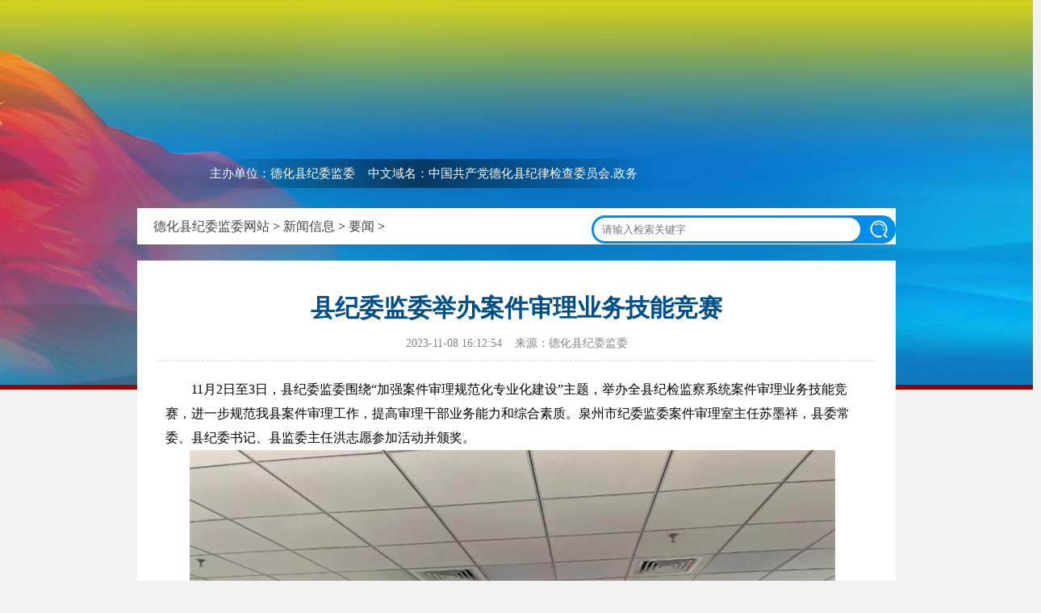

--- FILE ---
content_type: text/html
request_url: http://www.dhcdi.gov.cn/content/2023-11/08/content_9020053.htm
body_size: 4812
content:
<!DOCTYPE html PUBLIC "-//W3C//DTD XHTML 1.0 Transitional//EN" "http://www.w3.org/TR/xhtml1/DTD/xhtml1-transitional.dtd">
<html xmlns="http://www.w3.org/1999/xhtml">
<head>
<meta http-equiv="Content-Type" content="text/html; charset=utf-8" />
<meta name="SiteName" content="中共德化县纪律检查委员会 德化县监察委员会" />
<meta name="SiteDomain" content="http://www.qzcdi.gov.cn/" />
<meta name="SiteIDCode" content="CA330000000604648580001">
<meta name="ColumnName" content="要闻">
<meta name="ColumnType" content="要闻">
<meta name="ArticleTitle" content="县纪委监委举办案件审理业务技能竞赛">
<meta name="PubDate" content="2023-11-08 16:12">
<meta name="ContentSource" content="德化县纪委监委">
<meta name="Keywords" content="">
<meta name="Author" content="">
<meta name="Description" content="">
<meta http-equiv="X-UA-Compatible" content="IE=EmulateIE8" />
<meta name="renderer" content="webkit">
<meta name="robots" content="index, follow" />
<meta name="googlebot" content="index, follow" />
<title>县纪委监委举办案件审理业务技能竞赛-德化县纪委监委网站</title>
<script src="http://www.qzwb.com/resource/jquery.min.js"></script>
<link href="http://www.qzwb.com/resource/qzw-common.css" rel="stylesheet" type="text/css" />
<link href="//www.dhcdi.gov.cn/resource/templateRes/201509/24/23387/23387/home.css" rel="stylesheet" type="text/css" />
<style type="text/css"><!-- body{margin-left:0px;margin-top:0px;margin-right:0px;margin-bottom:0px;background:url(http://www.dhcdi.gov.cn/resource/top.jpg) #f2f2f2 no-repeat center top;}--></style></head>
<body>
<div style="margin:0px auto; width:1000px; height:238px">
<style type="text/css"><!-- body{}.topbg{position:relative;width:1000px;height:238px;line-height:0;font-size:0}.biaozhu{position:absolute;left:100px;bottom:5px;padding:6px 20px;text-align:left;font-size:15px;line-height:1.6em;color:#fff;background-image:linear-gradient(to right,rgba(0,0,0,0),rgba(0,0,0,.5),rgba(0,0,0,0))}--></style>
<div class="topbg">
<div class="biaozhu">
主办单位：德化县纪委监委&nbsp;&nbsp;&nbsp;
中文域名：中国共产党德化县纪律检查委员会.政务
</div>
</div>
<script src="http://www.qzwb.com/resource/jquery.min.js"></script>
<script src="http://www.dhcdi.gov.cn/resource/switchTopPic.js"></script>
</div>
<table width="940" border="0" align="center" cellpadding="0" cellspacing="0" style="margin:auto;">
<tr>
<td align="left" valign="top" style="padding:20px 0;"><table width="940" border="0" cellspacing="0" cellpadding="0">
<tr>
<td width="560" align="left" valign="top" bgcolor="#FFFFFF" style="padding-left:20px;"><a href="http://www.dhcdi.gov.cn/index.htm" target="_blank" class="word3">德化县纪委监委网站</a>&nbsp;>&nbsp;<a href="http://www.dhcdi.gov.cn/node_53779.htm" target="_blank" class="word3">新闻信息</a>&nbsp;>&nbsp;<a href="http://www.dhcdi.gov.cn/node_53780.htm" target="_blank" class="word3">要闻</a>&nbsp;>&nbsp;</td>
<td align="left" valign="top" bgcolor="#FFFFFF" style="padding-top:9px;">
<style>.search{overflow:hidden;height:29px;width:364px;padding:3px 10px 3px 3px;background:#008deb;border-radius:17px;}.search .keyword{float:left;width:310px;height:29px;padding:0 10px;line-height:28px;background:#fff;border:none;border-radius:14px;}.search .serh{float:right;margin-top:3px;cursor:pointer;}</style>
<div class="search">
<form name="form1" target="_blank" method="post" action="http://search.dhcdi.gov.cn/search.do">
<input type="text" placeholder="请输入检索关键字" class="keyword" id="contentKey" name="q">
<input type="hidden" name="siteID" value="842"/>
<input type="hidden" name="sort" value="date"/>
<img src="http://www.qzcdi.gov.cn/resource/glass.png" class="serh" />
</form>
</div>
<script>$(function(){$(".serh").on("click",function(){if($("input#contentKey").val() ==''){alert("搜索内容不能为空！");$(this).focus();}else{document.form1.submit();result_list.innerHTML="正在进行检索，请耐心等待结果...";}
return false;});});</script>
</td>
</tr>
</table></td>
</tr>
</table>
<table width="940" border="0" align="center" cellpadding="0" cellspacing="0" style="margin:auto;">
<tr>
<td align="left" valign="top" bgcolor="#FFFFFF">
<link href="http://www.dhcdi.gov.cn/resource/jquery.share.min.css" rel="stylesheet" />
<style type="text/css">.qzw_share{float:right;height:30px;margin-bottom:20px;margin-top:10px;}</style>
<div class="qzw_share"></div>
<script src="http://www.qzwb.com/resource/jquery.share.min.js"></script>
<script>$('.qzw_share').share({sites:['qzone','qq','weibo','wechat']});</script>
<div class="content">
<div class=bt>县纪委监委举办案件审理业务技能竞赛</div><div class=date>2023-11-08 16:12:54&nbsp;&nbsp;&nbsp;&nbsp;来源：德化县纪委监委</div><div class=news><!--enpcontent--><p style="text-indent: 2em; text-align: left; margin-bottom: 0px;">11月2日至3日，县纪委监委围绕“加强案件审理规范化专业化建设”主题，举办全县纪检监察系统案件审理业务技能竞赛，进一步规范我县案件审理工作，提高审理干部业务能力和综合素质。泉州市纪委监委案件审理室主任苏墨祥，县委常委、县纪委书记、县监委主任洪志愿参加活动并颁奖。</p><p style="text-align:center;"><img src="http://www.dhcdi.gov.cn/img/2023-11/08/9020053_b61e6ad2-70df-4e9f-b5d8-c85502bf5684.jpg" style="max-width:100%;"/></p><p style="text-align: center; margin-bottom: 0px;">县纪委监委举办全县纪检监察系统案件审理业务技能竞赛<br/></p><p style="text-indent: 2em; text-align: left; margin-bottom: 0px;">此次竞赛分为书面作答、案例评析和经验交流三部分，书面作答以文书制作方式进行，提供1个案例，融入多个典型案件，设置5个问题“陷阱”，由参赛选手对模拟案例进行现场作答，全面考察定性量纪、条规适用、文书制作等方面能力。</p><p style="text-align:center;"><img src="http://www.dhcdi.gov.cn/img/2023-11/08/9020053_b6bc25bf-a29b-4154-a744-e961d2330bb3.jpg" style="max-width:100%;"/></p><p style="text-align: center; margin-bottom: 0px;">活动现场<br/></p><p style="text-indent: 2em; text-align: left; margin-bottom: 0px;">阅卷评分后，由县纪委监委案件审理室干部对参赛选手答卷情况进行评析，并对模拟案例中涉及的知识要点和案件审理中容易出错的问题进行分析讲解。</p><p style="text-indent: 2em; text-align: left; margin-bottom: 0px;">活动现场，苏墨祥主任围绕“政治之审、纪法之审、铁军之审”作审理工作经验交流，激励参赛选手树立服务意识、共同体意识，不断提升政治素养和业务能力，锻造纪检监察审理铁军。</p><p style="text-indent: 2em; text-align: left; margin-bottom: 0px;">本次竞赛通过以赛促学、以考促用，考察检验了我县案件审理干部的综合素质和业务能力，同时激励引导广大纪检监察干部提升专业能力。参赛选手们纷纷表示，通过本次竞赛的推动和促进，系统学习了审理业务知识，强化了政治意识、程序意识、证据意识，为今后开展审理工作锤炼了本领，积累了实战经验。</p><p style="text-indent: 2em; text-align: left; margin-bottom: 0px;">此次竞赛最终评选出一等奖1名、二等奖2名、三等奖3名、优秀奖4名。</p><p style="text-align:center;"><img src="http://www.dhcdi.gov.cn/img/2023-11/08/9020053_c347420f-8877-4dc3-87b3-ad8054838bad.jpg" style="max-width:100%;"/></p><p style="text-align: center; margin-bottom: 0px;">县监委委员刘炳坤为优秀奖获得者颁奖<br/></p><p style="text-align:center;"><img src="http://www.dhcdi.gov.cn/img/2023-11/08/9020053_005430e9-0104-4b30-94da-b54b5406de77.jpg" style="max-width:100%;"/></p><p style="text-align: center; margin-bottom: 0px;">县纪委常委、县监委委员蒋声耀为三等奖获得者颁奖</p><p style="text-align:center;"><img src="http://www.dhcdi.gov.cn/img/2023-11/08/9020053_241086d2-8fd9-4088-965d-4eccfb49bfd1.jpg" style="max-width:100%;"/></p><p style="text-align: center; margin-bottom: 0px;">县委常委、县纪委书记、县监委主任洪志愿为二等奖获得者颁奖</p><p style="text-align:center;"><img src="http://www.dhcdi.gov.cn/img/2023-11/08/9020053_e5756b16-6afb-47df-8c83-ba69d3137000.jpg" style="max-width:100%;"/></p><p style="text-align: center; margin-bottom: 0px;">泉州市纪委监委案件审理室主任苏墨祥为一等奖获得者颁奖<br/></p><!--enpproperty <articleid>9020053</articleid><date>2023-11-08 16:12:54:143</date><author></author><title>县纪委监委举办案件审理业务技能竞赛</title><keyword></keyword><subtitle></subtitle><introtitle></introtitle><siteid>842</siteid><nodeid>53780</nodeid><nodename>要闻</nodename><nodesearchname>要闻</nodesearchname><picurl></picurl><picbig></picbig><picmiddle></picmiddle><picsmall></picsmall><url>http://www.dhcdi.gov.cn/content/2023-11/08/content_9020053.htm</url><urlpad>null</urlpad><sourcename>德化县纪委监委</sourcename><abstract></abstract><channel>1</channel><journalist></journalist><type>0</type><countPic>6</countPic><liability></liability><tag></tag>/enpproperty--></div><div class="bj">【责任编辑：庄秀鹃】</div>
</div></td>
</tr>
</table>
<div style="width:100%; clear:both;">
<style type="text/css"><!-- .yqlj{background:url(http://www.dhcdi.gov.cn/resource/lj1.gif) #0b2a7d repeat-x top;width:100%;clear:both;padding:20px 0 10px;text-align:center;margin-top:0px;}.word11{color:#c3c3c3;font-size:14px;text-decoration:none;line-height:30px;FONT-FAMILY:"宋体";padding:0 5px;}a:hover.word11{color:#c3c3c3;font-size:14px;TEXT-DECORATION:underline;line-height:30px;}--></style>
<div class="yqlj word11">
<div style="margin:0px auto; width:1000px; overflow:hidden">
<div style="float:left; width:600px; padding:20px 0 0 150px">
版权所有　中共德化县纪律检查委员会　德化县监察委员会　<a class="word11" href=" https://beian.miit.gov.cn/#/Integrated/index" target="_blank" rel="external nofollow">[闽ICP备10001760号-2]</a><br />
<a href="http://www.12377.cn/" target="_blank" class="word11">违法和不良信息举报中心</a><br />
<a href="http://www.dhcdi.gov.cn/content/2020-09/11/content_5229574.htm" target="_blank" class="word11">关于我们</a>　 <a href="http://www.dhcdi.gov.cn/content/2020-09/11/content_5229573.htm" target="_blank" class="word11">网站声明</a>&nbsp;&nbsp;&nbsp;<a class="word11">技术支持：泉州网</a>
<script type="text/javascript">var cnzz_protocol =(("https:" ==document.location.protocol) ?" https://" :" http://");document.write(unescape("%3Cspan id='cnzz_stat_icon_1256756786'%3E%3C/span%3E%3Cscript src='" + cnzz_protocol + "s11.cnzz.com/stat.php%3Fid%3D1256756786%26show%3Dpic1' type='text/javascript'%3E%3C/script%3E"));</script></div>
<div style="float:left; width:70px">
<script type="text/javascript">document.write(unescape("%3Cspan id='_ideConac' %3E%3C/span%3E%3Cscript src='http://dcs.conac.cn/js/14/218/0768/41595154/CA142180768415951540002.js' type='text/javascript'%3E%3C/script%3E"));</script>
</div>
<div style="clear:both"></div>
</div>
</div>
</div>
<script type="text/javascript" src="https://www.qzwb.com/resource/WebClick_V6.js"></script>
<input type="hidden" id="DocIDforCount" name="DocIDforCount" value="9020053">
<script type="text/javascript">var videos =document.getElementsByTagName("video");for (var i =0;i < videos.length;i++) {var picpath =videos[i].getAttribute("picpath");if (picpath &&picpath.indexOf('图片存储;') >-1) {picpath ='../../xy/image.do?path=' + picpath;}
videos[i].poster =picpath;}
setTimeout(function () {var picture =document.querySelectorAll('.picture-illustrating');var originalTitleElement ='';for (var i =0;i < picture.length;i++) {var originalTitle =picture[i].getAttribute("data-original-title");if (originalTitle) {picture[i].style.marginBottom ='';originalTitleElement =document.createElement("div");originalTitleElement.className ='picture-illustrating-content';var eleParent =picture[i].parentNode;if (eleParent.tagName !='P') eleParent =eleParent.parentNode;if (eleParent.querySelectorAll('.picture-illustrating-content').length) break;originalTitleElement.innerHTML =originalTitle;eleParent.appendChild(originalTitleElement);}
}
},300);</script>
</body>
</html>


--- FILE ---
content_type: text/css
request_url: http://www.dhcdi.gov.cn/resource/templateRes/201509/24/23387/23387/home.css
body_size: 1062
content:
div,table,html,body,form,ul,ol,li,dl,dt,img,dd,tr,span,input,select,img,p{margin:0 ;padding:0;vertical-align:baselin;font-family:inherit; }
html{overflow-x:hidden;}
h1,h2,h3,h4,h5,h6{padding:0;margin:0;}

.word1 {font-size:17px; color:#fff; text-align:center;  text-decoration:none; line-height:36px; FONT-FAMILY:  "Microsoft Yahei", "����";}
   a:hover.word1 { color:#fff; font-size:17px; TEXT-DECORATION: underline; line-height:36px;}
.word2 {font-size:17px; color:#fff; text-align:center;  text-decoration:none; line-height:36px; padding:0px 16px; }
.word3 {color:#444; font-size:16px;  text-decoration:none; line-height:45px; FONT-FAMILY:  "Microsoft Yahei", "����";}
   a:hover.word3 { color:#aa0000; font-size:16px; TEXT-DECORATION: none; line-height:45px;}
   
.word4 {COLOR: #fff;FONT-SIZE: 14px;  TEXT-DECORATION: none;line-height:18px; text-indent:2em;}
   a:hover.word4 { color:#fff; font-size:14px; TEXT-DECORATION: underline; line-height:18px;}
.word5 {font-size:14px; color:#fff; text-align:center;  text-decoration:none; line-height:30px; font-weight:bold; }
.word6 {font-size:14px; color:#fff; text-align:center;  text-decoration:none; line-height:20px;}
.word7 {COLOR: #177cb0;FONT-SIZE: 14px;  TEXT-DECORATION: none;line-height:18px; font-weight:bold;}
   a:hover.word7 { color:#177cb0; font-size:14px; TEXT-DECORATION: underline; line-height:18px;}
.word8 {font-size:16px; color:#fff; text-align:center;  text-decoration:none; line-height:36px;font-weight:bold;}
.word9 {font-size:16px; color:#444; text-align:center;  text-decoration:none; line-height:36px;font-weight:bold;}
.word10 {color:#878787; font-size:14px;  text-decoration:none; line-height:30px; FONT-FAMILY: "����";padding:0 5px;}
   a:hover.word10 { color:#aa0000; font-size:14px; TEXT-DECORATION: none; line-height:30px;}
.word11 {color:#c3c3c3; font-size:14px;  text-decoration:none; line-height:30px; FONT-FAMILY: "����";padding:0 5px;}
   a:hover.word11 { color:#c3c3c3; font-size:14px; TEXT-DECORATION:underline; line-height:30px;}
.word12 {color:#2a7dc1; font-size:14px;  text-decoration:underline; line-height:30px; FONT-FAMILY: "����";font-weight:bold;padding-top:2px;}
   a:hover.word12 { color:#aa0000; font-size:14px; TEXT-DECORATION:underline; line-height:30px;}



.bt { float:left; width:860px; height:auto;  line-height:40px; padding:15px; text-align:center; font-size:30px; font-weight:bold; color:#004f8a; FONT-FAMILY:  "Microsoft Yahei", "����";}
.date { float:left; width:890px; height:30px; border-bottom: 1px #dadada dashed; color:#848484; font-size:14px; text-align:center;}
.date a {color:#444; font-size:14px; text-decoration:none;FONT-FAMILY:  "Microsoft Yahei", "����";}
.news { float:left; width:860px; line-height:30px; padding-top:20px; padding-left:10px; color:#000;FONT-FAMILY:  "Microsoft Yahei", "����"; font-size:16px; text-decoration:none;}
   a:hover.news { color:#aa0000; font-size:16px; TEXT-DECORATION: none; line-height:30px;}
.bj { float:right; width:180px; height:50px; line-height:50px;color:#444;FONT-FAMILY:  "Microsoft Yahei", "����";font-size:15px; }
.content {margin:auto; width:890px; height:auto; overflow:hidden; padding:24px 0;}

  
.yw1 {COLOR: #444;FONT-SIZE: 14px;  TEXT-DECORATION: none;line-height:26px; padding-left:5px;}
   a:hover.yw1 { color:#af0808; font-size:14px; TEXT-DECORATION: none; line-height:26px;font-weight:bold;}
   



.yqlj { background:url(	
http://www.dhcdi.gov.cn/resource/lj1.gif) repeat-x top; width:100%; clear:both; padding:30px 0; text-align:center; margin-top:20px;}


.form { HEIGHT:28px; font-size:14px;}
.form1 {BORDER: #ffffff 1px solid; height:24px; text-align:inherit;}
.form2 {BORDER: #727F85 1px solid; height:28px}

   
   
   




--- FILE ---
content_type: application/javascript
request_url: http://www.dhcdi.gov.cn/resource/switchTopPic.js
body_size: 417
content:
function switchPic(length,i){
	//http://www.fzcdi.gov.cn/image/23964.files/bg1.jpg
	$(".topbg").css("backgroundImage","url('http://www.dhcdi.gov.cn/content/23924.files/top"+(i%length+1)+".jpg')");
	//$(".topbg").animate({backgroundImage: "24144.files/top"+(i%5+1)+".jpg"}, 600);
	//i++;
	i = (i==length-1?0:i+1);
	window.setTimeout(function(){switchPic(length,i)},3000);
}
$(function(){
	switchPic(5,0);
});